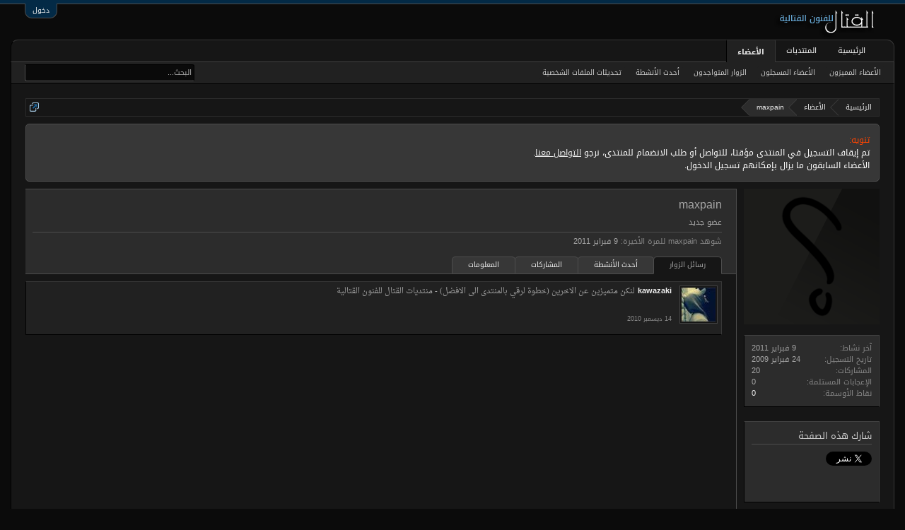

--- FILE ---
content_type: text/html; charset=UTF-8
request_url: https://www.algetal.com/montada/members/492/
body_size: 8948
content:
<!DOCTYPE html>
<html id="XenForo" lang="ar-AR" dir="RTL" class="Public NoJs LoggedOut NoSidebar  Responsive" xmlns:fb="http://www.facebook.com/2008/fbml">
<head>

	<meta charset="utf-8" />
	<meta http-equiv="X-UA-Compatible" content="IE=Edge,chrome=1" />
	
		<meta name="viewport" content="width=device-width, initial-scale=1" />
	
	
		<base href="https://www.algetal.com/montada/" />
		<script>
			var _b = document.getElementsByTagName('base')[0], _bH = "https://www.algetal.com/montada/";
			if (_b && _b.href != _bH) _b.href = _bH;
		</script>
	

	<title>maxpain | منتديات القتال</title>
	
	<noscript><style>.JsOnly, .jsOnly { display: none !important; }</style></noscript>
	<link rel="stylesheet" href="css.php?css=xenforo,form,public&amp;style=2&amp;dir=RTL&amp;d=1600744873" />
	<link rel="stylesheet" href="css.php?css=bb_code,facebook,google,login_bar,member_view,message_simple,notices,panel_scroller,sidebar_share_page,twitter&amp;style=2&amp;dir=RTL&amp;d=1600744873" />
	
	

	<script>

	(function(i,s,o,g,r,a,m){i['GoogleAnalyticsObject']=r;i[r]=i[r]||function(){
	(i[r].q=i[r].q||[]).push(arguments)},i[r].l=1*new Date();a=s.createElement(o),
	m=s.getElementsByTagName(o)[0];a.async=1;a.src=g;m.parentNode.insertBefore(a,m)
	})(window,document,'script','//www.google-analytics.com/analytics.js','ga');
	
	ga('create', 'UA-16561299-1', 'auto');
	ga('send', 'pageview');

</script>
		<script src="js/jquery/jquery-1.11.0.min.js"></script>	
		
	<script src="js/xenforo/xenforo.js?_v=1f74c37e"></script>
	<script src="js/xenforo/quick_reply_profile.js?_v=1f74c37e"></script>
	<script src="js/xenforo/comments_simple.js?_v=1f74c37e"></script>

	
	<link rel="apple-touch-icon" href="https://www.algetal.com/montada/styles/algetalx/xenforo/logo.og.png" />
	<link rel="alternate" type="application/rss+xml" title="RSS feed for منتديات القتال" href="forums/-/index.rss" />
	
	
	<link rel="canonical" href="http://www.algetal.com/montada/members/492/" />
	<meta name="description" content="maxpain is a عضو جديد at منتديات القتال" />
	<meta property="og:site_name" content="منتديات القتال" />
	<meta property="og:image" content="https://www.algetal.com/montada/styles/algetalx/xenforo/avatars/avatar_m.png" />
	<meta property="og:image" content="https://www.algetal.com/montada/styles/algetalx/xenforo/logo.og.png" />
	<meta property="og:type" content="profile" />
	<meta property="og:url" content="http://www.algetal.com/montada/members/492/" />
	<meta property="og:title" content="maxpain" />
	<meta property="og:description" content="maxpain is a عضو جديد at منتديات القتال" />
	
		<meta property="profile:username" content="maxpain" />
		
	
	<meta property="fb:app_id" content="787138684674777" />
	


</head>

<body>



	

<div id="loginBar">
	<div class="pageWidth">
		<div class="pageContent">	
			<h3 id="loginBarHandle">
				<label for="LoginControl"><a href="login/" class="concealed noOutline">دخول</a></label>
			</h3>
			
			<span class="helper"></span>

			
		</div>
	</div>
</div>


<div id="headerMover">
	<div id="headerProxy"></div>

<div id="content" class="member_view">
	<div class="pageWidth">
		<div class="pageContent">
			<!-- main content area -->
			
			
			
			
						
						
						
						
						<div class="breadBoxTop ">
							
							

<nav>
	
		
			
		
	

	<fieldset class="breadcrumb">
		<a href="misc/quick-navigation-menu" class="OverlayTrigger jumpMenuTrigger" data-cacheOverlay="true" title="فتح قائمة الانتقال السريع"><!--Jump to...--></a>
			
		<div class="boardTitle"><strong>منتديات القتال</strong></div>
		
		<span class="crumbs">
			
				<span class="crust homeCrumb" itemscope="itemscope" itemtype="http://data-vocabulary.org/Breadcrumb">
					<a href="http://www.algetal.com" class="crumb" rel="up" itemprop="url"><span itemprop="title">الرئيسية</span></a>
					<span class="arrow"><span></span></span>
				</span>
			
			
			
				<span class="crust selectedTabCrumb" itemscope="itemscope" itemtype="http://data-vocabulary.org/Breadcrumb">
					<a href="https://www.algetal.com/montada/members/" class="crumb" rel="up" itemprop="url"><span itemprop="title">الأعضاء</span></a>
					<span class="arrow"><span>&gt;</span></span>
				</span>
			
			
			
				
					<span class="crust" itemscope="itemscope" itemtype="http://data-vocabulary.org/Breadcrumb">
						<a href="https://www.algetal.com/montada/members/492/" class="crumb" rel="up" itemprop="url"><span itemprop="title">maxpain</span></a>
						<span class="arrow"><span>&gt;</span></span>
					</span>
				
			
		</span>
	</fieldset>
</nav>
						</div>
						
						
						
					
						<!--[if lt IE 8]>
							<p class="importantMessage">You are using an out of date browser. It  may not display this or other websites correctly.<br />You should upgrade or use an <a href="https://www.google.com/chrome/browser/" target="_blank">alternative browser</a>.</p>
						<![endif]-->

						
						





<div class="PanelScroller Notices" data-vertical="0" data-speed="400" data-interval="4000">
	<div class="scrollContainer">
		<div class="PanelContainer">
			<ol class="Panels">
				
					<li class="panel Notice DismissParent notice_1 " data-notice="1">
	
	<div class="baseHtml noticeContent"><div style="color: orangered;">تنويه:</div>
<div style="color: white;">
<div>
تم إيقاف التسجيل في المنتدى مؤقتا، للتواصل أو طلب الانضمام للمنتدى، نرجو <a style="text-decoration: underline;" href="http://www.algetal.com/montada/misc/contact">التواصل معنا</a>.
</div>
<div>
الأعضاء السابقون ما يزال بإمكانهم تسجيل الدخول.
</div>
</div></div>
	
	
</li>
				
			</ol>
		</div>
	</div>
	
	
</div>



						
						
						
						
						
						
						
						
						
						<!-- main template -->
						
 




	







<div class="profilePage" itemscope="itemscope" itemtype="http://data-vocabulary.org/Person">

	<div class="mast">
		<div class="avatarScaler">
			
				<span class="Av492l">
					<img src="https://www.algetal.com/montada/styles/algetalx/xenforo/avatars/avatar_l.png" alt="maxpain" style="" itemprop="photo" />
				</span>
			
		</div>
		
		

		

		<div class="section infoBlock">
			<div class="secondaryContent pairsJustified">

				
				
				
					<dl><dt>آخر نشاط:</dt>
						<dd><span class="DateTime" title="9 فبراير 2011 الساعة 17:02">‏9 فبراير 2011</span></dd></dl>
				

				<dl><dt>تاريخ التسجيل:</dt>
					<dd>‏24 فبراير 2009</dd></dl>

				<dl><dt>المشاركات:</dt>
					<dd>20</dd></dl>

				<dl><dt>الإعجابات المستلمة:</dt>
					<dd>0</dd></dl>

				
					<dl><dt>نقاط الأوسمة:</dt>
						<dd><a href="members/492/trophies" class="OverlayTrigger">0</a></dd></dl>
				
					
				
					
				

			</div>
		</div>

		

		

		

		
		
		
				
	
	<div class="section infoBlock sharePage">
		<div class="secondaryContent">
			<h3>شارك هذه الصفحة</h3>
			
				
				
					<div class="tweet shareControl">
						<a href="https://twitter.com/share" class="twitter-share-button" data-count="horizontal"
							data-lang="ar-AR"
							data-url="http://www.algetal.com/montada/members/492/"
							data-via="algetal"
							>Tweet</a>
					</div>
						
				
					<div class="facebookLike shareControl">
						
						<div class="fb-like" data-href="http://www.algetal.com/montada/members/492/" data-layout="button_count" data-action="like" data-font="trebuchet ms" data-colorscheme="dark"></div>
					</div>
				
				
					<div class="plusone shareControl">
						<div class="g-plusone" data-size="medium" data-count="true" data-href="http://www.algetal.com/montada/members/492/"></div>
					</div>
					
						
			
		</div>
	</div>

		

		
		
		

	</div>

	<div class="mainProfileColumn">

		<div class="section primaryUserBlock">
			<div class="mainText secondaryContent">
				<div class="followBlock">
					
					
				</div>

				<h1 itemprop="name" class="username">maxpain</h1>

				<p class="userBlurb">
					<span class="userTitle" itemprop="title">عضو جديد</span>
				</p>
				

				

				
					<dl class="pairsInline lastActivity">
						<dt>شوهد maxpain للمرة الأخيرة:</dt>
						<dd>
							
								<span class="DateTime" title="9 فبراير 2011 الساعة 17:02">‏9 فبراير 2011</span>
							
						</dd>
					</dl>
				
			</div>
			
			<ul class="tabs mainTabs Tabs" data-panes="#ProfilePanes > li" data-history="on">
				<li><a href="/montada/members/492/#profilePosts">رسائل الزوار</a></li>
				<li><a href="/montada/members/492/#recentActivity">أحدث الأنشطة</a></li>
				<li><a href="/montada/members/492/#postings">المشاركات</a></li>
				<li><a href="/montada/members/492/#info">المعلومات</a></li>
				
				
			</ul>
		</div>

		<ul id="ProfilePanes">
			<li id="profilePosts" class="profileContent">

			
				

				
				
				

				<form action="inline-mod/profile-post/switch" method="post"
					class="InlineModForm section"
					data-cookieName="profilePosts"
					data-controls="#InlineModControls"
					data-imodOptions="#ModerationSelect option">

					<ol class="messageSimpleList" id="ProfilePostList">
						
							
								
									


	





<li id="profile-post-669" class="primaryContent messageSimple   " data-author="kawazaki">

	<a href="members/3872/" class="avatar Av3872s" data-avatarhtml="true"><img src="data/avatars/s/3/3872.jpg?1422843340" width="48" height="48" alt="kawazaki" /></a>
	
	<div class="messageInfo">
		
		

		<div class="messageContent">
			
				<a href="members/3872/" class="username poster" dir="auto">kawazaki</a>
			
			<article><blockquote class="ugc baseHtml">لنكن متميزين عن الاخرين (خطوة لرقي بالمنتدى الى الافضل) - منتديات القتال للفنون القتالية</blockquote></article>
		</div>

		

		<div class="messageMeta">
				<div class="privateControls">
					
					<a href="profile-posts/669/" title="Permalink" class="item muted"><span class="DateTime" title="14 ديسمبر 2010 الساعة 15:46">‏14 ديسمبر 2010</span></a>
					
					
					
					
					
					
					
					
					
					
				</div>
			
		</div>

		<ol class="messageResponse">

			<li id="likes-wp-669">
				
			</li>

			

			

		</ol>

	
	</div>
</li>


								
							
						
					</ol>

					

					<div class="pageNavLinkGroup">
						<div class="linkGroup SelectionCountContainer"></div>
						<div class="linkGroup" style="display: none"><a href="javascript:" class="muted JsOnly DisplayIgnoredContent Tooltip" title="Show hidden content by ">Show Ignored Content</a></div>
						
					</div>

					<input type="hidden" name="_xfToken" value="" />
				</form>

			

			</li>

			
			<li id="recentActivity" class="profileContent" data-loadUrl="members/492/recent-activity">
				<span class="JsOnly">جاري التحميل...</span>
				<noscript><a href="members/492/recent-activity">عرض</a></noscript>
			</li>
			

			<li id="postings" class="profileContent" data-loadUrl="members/492/recent-content">
				<span class="JsOnly">جاري التحميل...</span>
				<noscript><a href="members/492/recent-content">عرض</a></noscript>
			</li>

			<li id="info" class="profileContent">

				
					<div class="section">
						<h3 class="textHeading">حول</h3>

						<div class="primaryContent">
							
								
									<div class="pairsColumns aboutPairs">
									
										

										

										

										

										
										
										
											
												
	<dl>
		<dt>الفن القتالي:</dt> 
		<dd>
			
				كونغ فو
			
		</dd>
	</dl>

											
												
	<dl>
		<dt>تاريخ بداية ممارسة الفن القتالي:</dt> 
		<dd>
			
				1/9/2008
			
		</dd>
	</dl>

											
												
	<dl>
		<dt>الرتبة في الفن القتالي:</dt> 
		<dd>
			
				حزام اسود ومنيل بستين نيلة
			
		</dd>
	</dl>

											
										
									
									</div>
								

								
							
						</div>
					</div>
				

				<div class="section">
					<h3 class="textHeading">تعليق / إعجاب</h3>

					<div class="primaryContent">
						<div class="pairsColumns contactInfo">
							<dl>
								<dt>المحتوى:</dt>
								<dd><ul>
									
									<li><a href="search/member?user_id=492" rel="nofollow">البحث عن جميع مشاركات maxpain</a></li>
									<li><a href="search/member?user_id=492&amp;content=thread" rel="nofollow">البحث عن جميع مواضيع maxpain</a></li>
									
								</ul></dd>
							</dl>
							
							
						</div>
					</div>
				</div>
				
				

			</li>
			
			
			
			
		</ul>
	</div>

</div>
						
						
						
						
							<!-- login form, to be moved to the upper drop-down -->
							







<form action="login/login" method="post" class="xenForm eAuth" id="login" style="display:none">

	
		<ul id="eAuthUnit">
			
				
				
					
					<li><a href="register/facebook?reg=1" class="fbLogin" tabindex="110"><span>الدخول عبر فيس بوك</span></a></li>
				
				
				
					
					<li><a href="register/twitter?reg=1" class="twitterLogin" tabindex="110"><span>الدخول عبر تويتر</span></a></li>
				
				
				
					
					<li><span class="googleLogin GoogleLogin JsOnly" tabindex="110" data-client-id="636266607278-ufj4t60cscbp9pf91pp7mqjrqdkv2l2h.apps.googleusercontent.com" data-redirect-url="register/google?code=__CODE__&amp;csrf=dDV0MX-3dTrjFxNR"><span>الدخول عبر قوقل</span></span></li>
				
				
			
		</ul>
	

	<div class="ctrlWrapper">
		<dl class="ctrlUnit">
			<dt><label for="LoginControl">اسمك أو عنوان بريدك الإليكتروني:</label></dt>
			<dd><input type="text" name="login" id="LoginControl" class="textCtrl" tabindex="101" /></dd>
		</dl>
	
	
		<dl class="ctrlUnit">
			<dt>
				<label for="ctrl_password">كلمة المرور:</label>
			</dt>
			<dd>
				<input type="password" name="password" class="textCtrl" id="ctrl_password" tabindex="102" />
				<div class="lostPasswordLogin"><a href="lost-password/" class="OverlayTrigger OverlayCloser" tabindex="106">نسيت كلمة المرور؟</a></div>
			</dd>
		</dl>
	
		
		<dl class="ctrlUnit submitUnit">
			<dt></dt>
			<dd>
				<input type="submit" class="button primary" value="دخول" tabindex="104" data-loginPhrase="دخول" data-signupPhrase="التسجيل" />
				<label for="ctrl_remember" class="rememberPassword"><input type="checkbox" name="remember" value="1" id="ctrl_remember" tabindex="103" /> البقاء مسجلا الدخول</label>
			</dd>
		</dl>
	</div>

	<input type="hidden" name="cookie_check" value="1" />
	<input type="hidden" name="redirect" value="/montada/members/492/" />
	<input type="hidden" name="_xfToken" value="" />

</form>
						
						
					
			
						
			<div class="breadBoxBottom">

<nav>
	
		
			
		
	

	<fieldset class="breadcrumb">
		<a href="misc/quick-navigation-menu" class="OverlayTrigger jumpMenuTrigger" data-cacheOverlay="true" title="فتح قائمة الانتقال السريع"><!--Jump to...--></a>
			
		<div class="boardTitle"><strong>منتديات القتال</strong></div>
		
		<span class="crumbs">
			
				<span class="crust homeCrumb">
					<a href="http://www.algetal.com" class="crumb"><span>الرئيسية</span></a>
					<span class="arrow"><span></span></span>
				</span>
			
			
			
				<span class="crust selectedTabCrumb">
					<a href="https://www.algetal.com/montada/members/" class="crumb"><span>الأعضاء</span></a>
					<span class="arrow"><span>&gt;</span></span>
				</span>
			
			
			
				
					<span class="crust">
						<a href="https://www.algetal.com/montada/members/492/" class="crumb"><span>maxpain</span></a>
						<span class="arrow"><span>&gt;</span></span>
					</span>
				
			
		</span>
	</fieldset>
</nav></div>
			
						
			
						
		</div>
	</div>
</div>

<header>
	


<div id="header">
	<div id="logoBlock">
	<div class="pageWidth">
		<div class="pageContent">
			
			
			<div id="logo"><a href="http://www.algetal.com">
				<span></span>
				<img src="styles/algetalx/xenforo/logo.png" alt="منتديات القتال" />
			</a></div>
			
			<span class="helper"></span>
		</div>
	</div>
</div>
	

<div id="navigation" class="pageWidth withSearch">
	<div class="pageContent">
		<nav>

<div class="navTabs">
	<ul class="publicTabs">
	
		<!-- home -->
		
			<li class="navTab home PopupClosed"><a href="http://www.algetal.com" class="navLink">الرئيسية</a></li>
		
		
		
		<!-- extra tabs: home -->
		
		
		
		<!-- forums -->
		
			<li class="navTab forums Popup PopupControl PopupClosed">
			
				<a href="https://www.algetal.com/montada/" class="navLink">المنتديات</a>
				<a href="https://www.algetal.com/montada/" class="SplitCtrl" rel="Menu"></a>
				
				<div class="Menu JsOnly tabMenu forumsTabLinks">
					<div class="primaryContent menuHeader">
						<h3>المنتديات</h3>
						<div class="muted">روابط سريعة</div>
					</div>
					<ul class="secondaryContent blockLinksList">
					
						
						<li><a href="search/?type=post">البحث في المنتديات</a></li>
						
						<li><a href="find-new/posts" rel="nofollow">أحدث المشاركات</a></li>
					
					</ul>
				</div>
			</li>
		
		
		
		<!-- extra tabs: middle -->
		
		
		
		<!-- members -->
		
			<li class="navTab members selected">
			
				<a href="https://www.algetal.com/montada/members/" class="navLink">الأعضاء</a>
				<a href="https://www.algetal.com/montada/members/" class="SplitCtrl" rel="Menu"></a>
				
				<div class="tabLinks membersTabLinks">
					<div class="primaryContent menuHeader">
						<h3>الأعضاء</h3>
						<div class="muted">روابط سريعة</div>
					</div>
					<ul class="secondaryContent blockLinksList">
					
						<li><a href="members/">الأعضاء المميزون</a></li>
						<li><a href="members/list">الأعضاء المسجلون</a></li>
						<li><a href="online/">الزوار المتواجدون</a></li>
						<li><a href="recent-activity/">أحدث الأنشطة</a></li>
						<li><a href="find-new/profile-posts">تحديثات الملفات الشخصية</a></li>
					
					</ul>
				</div>
			</li>
						
		
		<!-- extra tabs: end -->
		

		<!-- responsive popup -->
		<li class="navTab navigationHiddenTabs Popup PopupControl PopupClosed" style="display:none">	
						
			<a rel="Menu" class="navLink NoPopupGadget"><span class="menuIcon">Menu</span></a>
			
			<div class="Menu JsOnly blockLinksList primaryContent" id="NavigationHiddenMenu"></div>
		</li>
			
		
		<!-- no selection -->
		
		
	</ul>
	
	
</div>

<span class="helper"></span>
			
		</nav>	
	</div>
</div>
	

<div id="searchBar" class="pageWidth">
	
	<span id="QuickSearchPlaceholder" title="البحث">البحث</span>
	<fieldset id="QuickSearch">
		<form action="search/search" method="post" class="formPopup">
			
			<div class="primaryControls">
				<!-- block: primaryControls -->
				<input type="search" name="keywords" value="" class="textCtrl" placeholder="البحث..." title="أدخل بحثك واضغط على Enter" id="QuickSearchQuery" />				
				<!-- end block: primaryControls -->
			</div>
			
			<div class="secondaryControls">
				<div class="controlsWrapper">
				
					<!-- block: secondaryControls -->
					<dl class="ctrlUnit">
						<dt></dt>
						<dd><ul>
							<li><label><input type="checkbox" name="title_only" value="1"
								id="search_bar_title_only" class="AutoChecker"
								data-uncheck="#search_bar_thread" /> البحث في العناوين فقط</label></li>
						</ul></dd>
					</dl>
				
					<dl class="ctrlUnit">
						<dt><label for="searchBar_users">أضيفت بواسطة العضو:</label></dt>
						<dd>
							<input type="text" name="users" value="" class="textCtrl AutoComplete" id="searchBar_users" />
							<p class="explain">افصل الأسماء بفاصلة (كوما)</p>
						</dd>
					</dl>
				
					<dl class="ctrlUnit">
						<dt><label for="searchBar_date">أحدث من:</label></dt>
						<dd><input type="date" name="date" value="" class="textCtrl" id="searchBar_date" /></dd>
					</dl>
					
					
				</div>
				<!-- end block: secondaryControls -->
				
				<dl class="ctrlUnit submitUnit">
					<dt></dt>
					<dd>
						<input type="submit" value="البحث" class="button primary Tooltip" title="ابحث الآن" />
						<div class="Popup" id="commonSearches">
							<a rel="Menu" class="button NoPopupGadget Tooltip" title="روابط بحث مفيدة" data-tipclass="flipped"><span class="arrowWidget"></span></a>
							<div class="Menu">
								<div class="primaryContent menuHeader">
									<h3>روابط بحث مفيدة</h3>
								</div>
								<ul class="secondaryContent blockLinksList">
									<!-- block: useful_searches -->
									<li><a href="find-new/posts?recent=1" rel="nofollow">أحدث المشاركات</a></li>
									
									<!-- end block: useful_searches -->
								</ul>
							</div>
						</div>
						<a href="search/" class="button moreOptions Tooltip" title="البحث المتقدم">أكثر...</a>
					</dd>
				</dl>
				
			</div>
			
			<input type="hidden" name="_xfToken" value="" />
		</form>		
	</fieldset>
	
</div>
</div>

	
	
</header>

</div>

<footer>
	


<div class="footer">
	<div class="pageWidth">
		<div class="pageContent">
			
			<dl class="choosers">
				
				
					<dt>اللغة</dt>
					<dd><a href="misc/language?redirect=%2Fmontada%2Fmembers%2F492%2F" class="OverlayTrigger Tooltip" title="إختيار اللغة" rel="nofollow">Arabic</a></dd>
				
			</dl>
			
			
			<ul class="footerLinks">
			
				
					<li><a href="misc/contact" class="OverlayTrigger" data-overlayOptions="{&quot;fixed&quot;:false}">اتصل بنا</a></li>
				
				<li><a href="help/">المساعدة</a></li>
				<li><a href="http://www.algetal.com" class="homeLink">الرئيسية</a></li>
				<li><a href="/montada/members/492/#navigation" class="topLink">أعلى الصفحة</a></li>
				<li><a href="forums/-/index.rss" rel="alternate" class="globalFeed" target="_blank"
					title="RSS feed for منتديات القتال">RSS</a></li>
			
			</ul>
			
			<span class="helper"></span>
		</div>
	</div>
</div>

<div class="footerLegal">
	<div class="pageWidth">
		<div class="pageContent">
			<ul id="legal">
			
				<li><a href="help/terms">الشروط والقوانين</a></li>
				
			
			</ul>
			
			<div id="copyright"><a href="https://xenforo.com" class="concealed">Forum software by XenForo&trade; <span>&copy;2010-2015 XenForo Ltd.</span></a> <br />
<span class="extra_copyright" dir="rtl">حقوق النسخ &copy;2008-<script type="text/javascript">document.write(new Date().getFullYear());</script> القتال. جميع الحقوق محفوظة.
</span></div>
			
		
			
			
			<span class="helper"></span>
		</div>
	</div>	
</div>

</footer>

<script>


jQuery.extend(true, XenForo,
{
	visitor: { user_id: 0 },
	serverTimeInfo:
	{
		now: 1769897794,
		today: 1769893200,
		todayDow: 0
	},
	_lightBoxUniversal: "1",
	_enableOverlays: "1",
	_animationSpeedMultiplier: "1",
	_overlayConfig:
	{
		top: "10%",
		speed: 200,
		closeSpeed: 100,
		mask:
		{
			color: "rgb(255, 255, 255)",
			opacity: "0.5",
			loadSpeed: 200,
			closeSpeed: 100
		}
	},
	_ignoredUsers: [],
	_loadedScripts: {"member_view":true,"sidebar_share_page":true,"message_simple":true,"bb_code":true,"login_bar":true,"notices":true,"panel_scroller":true,"facebook":true,"twitter":true,"google":true,"js\/xenforo\/quick_reply_profile.js?_v=1f74c37e":true,"js\/xenforo\/comments_simple.js?_v=1f74c37e":true},
	_cookieConfig: { path: "/", domain: "", prefix: "xf_"},
	_csrfToken: "",
	_csrfRefreshUrl: "login/csrf-token-refresh",
	_jsVersion: "1f74c37e",
	_noSocialLogin: false
});
jQuery.extend(XenForo.phrases,
{
	cancel: "تراجع",

	a_moment_ago:    "قبل لحظة",
	one_minute_ago:  "قبل دقيقة واحدة",
	x_minutes_ago:   " قبل %minutes% دقيقة/دقائق",
	today_at_x:      "اليوم الساعة %time%",
	yesterday_at_x:  "أمس الساعة %time%",
	day_x_at_time_y: "%day% الساعة %time%",

	day0: "الأحد",
	day1: "الإثنين",
	day2: "الثلاثاء",
	day3: "الأربعاء",
	day4: "الخميس",
	day5: "الجمعة",
	day6: "السبت",

	_months: "يناير,فبراير,مارس,أبريل,مايو,يونيو,يوليو,أغسطس,سبتمبر,أكتوبر,نوفمبر,ديسمبر",
	_daysShort: "Sun,Mon,Tue,Wed,Thu,Fri,Sat",

	following_error_occurred: "خطأ",
	server_did_not_respond_in_time_try_again: "The server did not respond in time. Please try again.",
	logging_in: "Logging in",
	click_image_show_full_size_version: "اضغط على الصورة لعرضها بحجمها الكامل.",
	show_hidden_content_by_x: "Show hidden content by {names}"
});

// Facebook Javascript SDK
XenForo.Facebook.appId = "787138684674777";
XenForo.Facebook.forceInit = true;


</script>




</body>
</html>

--- FILE ---
content_type: text/html; charset=utf-8
request_url: https://accounts.google.com/o/oauth2/postmessageRelay?parent=https%3A%2F%2Fwww.algetal.com&jsh=m%3B%2F_%2Fscs%2Fabc-static%2F_%2Fjs%2Fk%3Dgapi.lb.en.2kN9-TZiXrM.O%2Fd%3D1%2Frs%3DAHpOoo_B4hu0FeWRuWHfxnZ3V0WubwN7Qw%2Fm%3D__features__
body_size: 162
content:
<!DOCTYPE html><html><head><title></title><meta http-equiv="content-type" content="text/html; charset=utf-8"><meta http-equiv="X-UA-Compatible" content="IE=edge"><meta name="viewport" content="width=device-width, initial-scale=1, minimum-scale=1, maximum-scale=1, user-scalable=0"><script src='https://ssl.gstatic.com/accounts/o/2580342461-postmessagerelay.js' nonce="HHIHxJftrCuhQL3CjtV2OA"></script></head><body><script type="text/javascript" src="https://apis.google.com/js/rpc:shindig_random.js?onload=init" nonce="HHIHxJftrCuhQL3CjtV2OA"></script></body></html>

--- FILE ---
content_type: application/javascript
request_url: https://www.algetal.com/montada/js/xenforo/comments_simple.js?_v=1f74c37e
body_size: 2130
content:
/*
 * XenForo comments_simple.min.js
 * Copyright 2010-2015 XenForo Ltd.
 * Released under the XenForo License Agreement: http://xenforo.com/license-agreement
 */
(function(c){XenForo.CommentLoader=function(a){this.__construct(a)};XenForo.CommentLoader.prototype={__construct:function(a){this.$link=a;a.click(c.context(this,"click"))},click:function(a){var b=this.$link.data("loadparams");typeof b!="object"&&(b={});a.preventDefault();XenForo.ajax(this.$link.attr("href"),b,c.context(this,"loadSuccess"),{type:"GET"})},loadSuccess:function(a){var b;b=this.$link.data("replace");var d;if(XenForo.hasResponseError(a))return!1;b=b?c(b):this.$link.parent();if(a.comments&&
a.comments.length){for(d=0;d<a.comments.length;d++)c(a.comments[d]).xfInsert("insertBefore",b);b.xfHide()}else b.xfRemove()}};XenForo.CommentPoster=function(a){this.__construct(a)};XenForo.CommentPoster.prototype={__construct:function(a){this.$link=a;this.$commentArea=c(a.data("commentarea"));this.submitUrl=this.$commentArea.data("submiturl")?this.$commentArea.data("submiturl"):a.attr("href");a.click(c.context(this,"click"));this.$commentArea.find("input:submit, button").click(c.context(this,"submit"))},
click:function(a){a.preventDefault();this.$commentArea.xfFadeDown(XenForo.speed.fast,function(){c(this).find('textarea[name="message"]').focus()})},submit:function(a){a.preventDefault();a=this.$commentArea.closest("form");a.length&&(a.data("MultiSubmitDisable")||XenForo.MultiSubmitFix(a),a.data("MultiSubmitDisable")());XenForo.ajax(this.submitUrl,{message:this.$commentArea.find('textarea[name="message"]').val(),overlay:this.$commentArea.find('input[name="overlay"]').val()},c.context(this,"submitSuccess"))},
submitSuccess:function(a){var b=this.$commentArea.closest("form");b.data("MultiSubmitEnable")&&b.data("MultiSubmitEnable")();if(XenForo.hasResponseError(a))return!1;a.comment&&c(a.comment).xfInsert("insertBefore",this.$commentArea);this.$commentArea.find('textarea[name="message"]').val("")}};XenForo.register("a.CommentLoader","XenForo.CommentLoader");XenForo.register("a.CommentPoster","XenForo.CommentPoster")})(jQuery,this,document);
